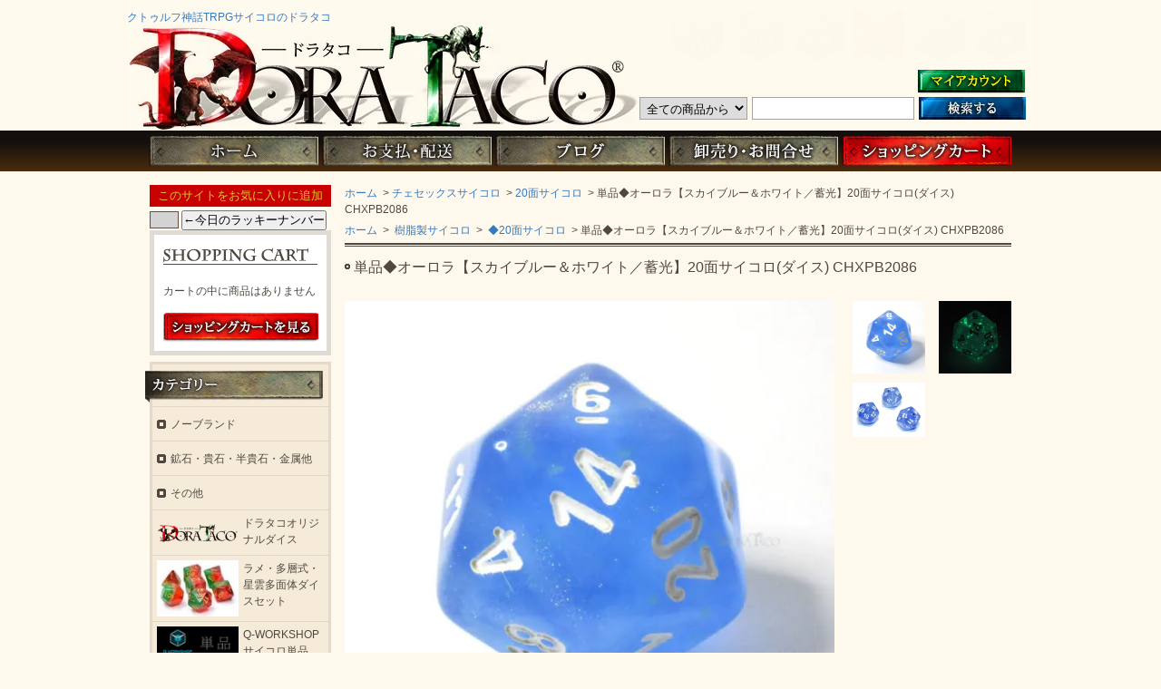

--- FILE ---
content_type: text/html; charset=EUC-JP
request_url: https://dorataco.com/?pid=167741121
body_size: 12443
content:
<!DOCTYPE html PUBLIC "-//W3C//DTD XHTML 1.0 Transitional//EN" "http://www.w3.org/TR/xhtml1/DTD/xhtml1-transitional.dtd">
<html xmlns:og="http://ogp.me/ns#" xmlns:fb="http://www.facebook.com/2008/fbml" xmlns:mixi="http://mixi-platform.com/ns#" xmlns="http://www.w3.org/1999/xhtml" xml:lang="ja" lang="ja" dir="ltr">
<head>
<meta http-equiv="content-type" content="text/html; charset=euc-jp" />
<meta http-equiv="X-UA-Compatible" content="IE=edge,chrome=1" />
<title>単品◆オーロラ【スカイブルー＆ホワイト／蓄光】20面サイコロ(ダイス) CHXPB2086 - クトゥルフ神話TRPGサイコロのドラタコ</title>
<meta name="Keywords" content="20面,クトゥルフ,神話,TTRPG,dice,ボードゲーム,チェセックス,サイコロ,ダイス,D20" />
<meta name="Description" content="チェセックス製の20面サイコロです。内容／1個※強く光らせたい時は太陽光やブラックライトなどの強い光を当ててください。" />
<meta name="Author" content="" />
<meta name="Copyright" content="GMOペパボ" />
<meta http-equiv="content-style-type" content="text/css" />
<meta http-equiv="content-script-type" content="text/javascript" />
<link rel="stylesheet" href="https://img14.shop-pro.jp/PA01304/508/css/139/index.css?cmsp_timestamp=20260116185604" type="text/css" />
<link rel="stylesheet" href="https://img14.shop-pro.jp/PA01304/508/css/139/product.css?cmsp_timestamp=20260116185604" type="text/css" />

<link rel="alternate" type="application/rss+xml" title="rss" href="https://dorataco.com/?mode=rss" />
<link rel="alternate" media="handheld" type="text/html" href="https://dorataco.com/?prid=167741121" />
<link rel="shortcut icon" href="https://img14.shop-pro.jp/PA01304/508/favicon.ico?cmsp_timestamp=20250130222416" />
<script type="text/javascript" src="//ajax.googleapis.com/ajax/libs/jquery/1.7.2/jquery.min.js" ></script>
<meta property="og:title" content="単品◆オーロラ【スカイブルー＆ホワイト／蓄光】20面サイコロ(ダイス) CHXPB2086 - クトゥルフ神話TRPGサイコロのドラタコ" />
<meta property="og:description" content="チェセックス製の20面サイコロです。内容／1個※強く光らせたい時は太陽光やブラックライトなどの強い光を当ててください。" />
<meta property="og:url" content="https://dorataco.com?pid=167741121" />
<meta property="og:site_name" content="クトゥルフ神話TRPGサイコロのドラタコ" />
<meta property="og:image" content="https://img14.shop-pro.jp/PA01304/508/product/167741121.jpg?cmsp_timestamp=20220501032724"/>
<meta property="og:type" content="product" />
<meta property="product:price:amount" content="224" />
<meta property="product:price:currency" content="JPY" />
<meta property="product:product_link" content="https://dorataco.com?pid=167741121" />
<script>
  (function(i,s,o,g,r,a,m){i['GoogleAnalyticsObject']=r;i[r]=i[r]||function(){
  (i[r].q=i[r].q||[]).push(arguments)},i[r].l=1*new Date();a=s.createElement(o),
  m=s.getElementsByTagName(o)[0];a.async=1;a.src=g;m.parentNode.insertBefore(a,m)
  })(window,document,'script','//www.google-analytics.com/analytics.js','ga');

  ga('create', 'UA-42292711-7', 'auto');
  ga('send', 'pageview');

</script>
<script>
  var Colorme = {"page":"product","shop":{"account_id":"PA01304508","title":"\u30af\u30c8\u30a5\u30eb\u30d5\u795e\u8a71TRPG\u30b5\u30a4\u30b3\u30ed\u306e\u30c9\u30e9\u30bf\u30b3"},"basket":{"total_price":0,"items":[]},"customer":{"id":null},"inventory_control":"product","product":{"shop_uid":"PA01304508","id":167741121,"name":"\u5358\u54c1\u25c6\u30aa\u30fc\u30ed\u30e9\u3010\u30b9\u30ab\u30a4\u30d6\u30eb\u30fc\uff06\u30db\u30ef\u30a4\u30c8\uff0f\u84c4\u5149\u301120\u9762\u30b5\u30a4\u30b3\u30ed(\u30c0\u30a4\u30b9) CHXPB2086","model_number":"CHXPB2086","stock_num":4,"sales_price":224,"sales_price_including_tax":224,"variants":[],"category":{"id_big":1898502,"id_small":12},"groups":[{"id":1883155}],"members_price":224,"members_price_including_tax":224}};

  (function() {
    function insertScriptTags() {
      var scriptTagDetails = [];
      var entry = document.getElementsByTagName('script')[0];

      scriptTagDetails.forEach(function(tagDetail) {
        var script = document.createElement('script');

        script.type = 'text/javascript';
        script.src = tagDetail.src;
        script.async = true;

        if( tagDetail.integrity ) {
          script.integrity = tagDetail.integrity;
          script.setAttribute('crossorigin', 'anonymous');
        }

        entry.parentNode.insertBefore(script, entry);
      })
    }

    window.addEventListener('load', insertScriptTags, false);
  })();
</script>
<script async src="https://zen.one/analytics.js"></script>
</head>
<body>
<meta name="colorme-acc-payload" content="?st=1&pt=10029&ut=167741121&at=PA01304508&v=20260118155743&re=&cn=2c2db01cc309dc5c9e9918aa370ee091" width="1" height="1" alt="" /><script>!function(){"use strict";Array.prototype.slice.call(document.getElementsByTagName("script")).filter((function(t){return t.src&&t.src.match(new RegExp("dist/acc-track.js$"))})).forEach((function(t){return document.body.removeChild(t)})),function t(c){var r=arguments.length>1&&void 0!==arguments[1]?arguments[1]:0;if(!(r>=c.length)){var e=document.createElement("script");e.onerror=function(){return t(c,r+1)},e.src="https://"+c[r]+"/dist/acc-track.js?rev=3",document.body.appendChild(e)}}(["acclog001.shop-pro.jp","acclog002.shop-pro.jp"])}();</script><meta name="twitter:card" content="summary_large_image"><meta name="twitter:site" content="@dorataco"><meta name="twitter:title" content="サイコロ専門店ドラタコ-Dorataco-">
<meta name="google-site-verification" content="1aJaMoPb-8HA7SQ2dDw_bV4zvOmHNHfNDNIxVkYWlTI" />


<script type="text/javascript">
function getNum() {
	r = Math.floor(Math.random() * 9) + 1; 
	document.form1.sai.value = r; 
}
</script>


<div id="header">
	<div id="logo" class="clearfix">
		<a href="./">クトゥルフ神話TRPGサイコロのドラタコ</a>
	</div>

	<ul id="login">
				<li class="mypage"><a href="https://dorataco.com/?mode=myaccount">マイアカウント</a></li>
	</ul>

	<form action="https://dorataco.com/" method="get">
		<input type="hidden" name="mode" value="srh" /><input type="hidden" name="sort" value="n" />
		<select name="cid">
			<option value="">全ての商品から</option>
							<option value="2571330,0">ノーブランド</option>
							<option value="2632730,0">鉱石・貴石・半貴石・金属他</option>
							<option value="2159348,0">その他</option>
							<option value="2498365,0">ドラタコオリジナルダイス</option>
							<option value="2430663,0">ラメ・多層式・星雲多面体ダイスセット</option>
							<option value="1891594,0">Q-WORKSHOPサイコロ単品</option>
							<option value="1898502,0">チェセックスサイコロ</option>
							<option value="1921537,0">アイアンダイサイコロ</option>
							<option value="2844490,0">アクセサリ（ペンダントなど）</option>
							<option value="1859239,0">イングレス(Ingress)</option>
							<option value="2440316,0">MDGダイス</option>
							<option value="2265388,0">エルダーダイス</option>
							<option value="2459782,0">エルドリッチアーツ／ダイスボックス</option>
							<option value="2467213,0">ガラス製サイコロ</option>
							<option value="2482946,0">カジノダイス</option>
							<option value="2751612,0">OUMCRAFT</option>
							<option value="2188838,0">キャンペーンコイン</option>
							<option value="2474987,0">金属製5mm・10mmダイスセット</option>
							<option value="1859227,0">クラシック(Classic)</option>
							<option value="2586260,0">クラシックルーン</option>
							<option value="2247445,0">ゲームサイエンス</option>
							<option value="1859226,0">ケルト3D(Celtic 3D)</option>
							<option value="2142826,0">ゲームアクセサリ収納ケース</option>
							<option value="1859225,0">コールオブクトゥルフ(Call of Cthulhu)</option>
							<option value="2430408,0">コプロウ(koplow)</option>
							<option value="1859243,0">ジャパニーズ(Japanese)</option>
							<option value="1859253,0">スペシャル(Special)</option>
							<option value="2212199,0">スペースローラーダイス</option>
							<option value="1859254,0">スチームパンク(Steampunk)</option>
							<option value="2457725,0">全額ポイント払い専用</option>
							<option value="1901194,0">ダイスアクセサリー</option>
							<option value="1859261,0">ダイスケース</option>
							<option value="2478358,0">ダイスコイン</option>
							<option value="1859262,0">ダイスタワー(Dice Towers)</option>
							<option value="2666357,0">ダイストレイ</option>
							<option value="1859259,0">ダイスバッグ(Dice Bags)</option>
							<option value="2745910,0">ディスペルダイス</option>
							<option value="1859255,0">テック(Tech)</option>
							<option value="2425881,0">ドッグマイト</option>
							<option value="1859228,0">デッドランド(Deadlands)</option>
							<option value="1859229,0">ドラゴン(Dragons)</option>
							<option value="1859230,0">ドラゴンエイジ(Dragon Age)</option>
							<option value="2458967,0">ドラゴンスレイヤー</option>
							<option value="2126011,0">トランプ（Card Games）</option>
							<option value="2142824,0">トレーディングカードホルダー</option>
							<option value="1859232,0">ドワーフ(Dwarven)</option>
							<option value="1859248,0">ヌカ ダイス(Nuke Dice)</option>
							<option value="1859249,0">ヌーメネラ(Numenera)</option>
							<option value="2424559,0">バイキング(Viking)</option>
							<option value="2528492,0">バイキング牛骨ダイス</option>
							<option value="2134501,0">バットマン/ナイトモデル</option>
							<option value="1859251,0">パイレーツ(Pirate)</option>
							<option value="1859250,0">パスファインダー(Pathfinder)</option>
							<option value="1859224,0">バトル(Battle)</option>
							<option value="2162615,0">バトルテック（Battletech）</option>
							<option value="2494545,0">ハンドメイド</option>
							<option value="2454535,0">ヒットロケーション（HIT LOCATION）</option>
							<option value="2399972,0">FIRE & BONE</option>
							<option value="1859236,0">ファッジ(Fudge)</option>
							<option value="2348234,0">ファンタジーコイン</option>
							<option value="1859235,0">フォレスト(Forest)</option>
							<option value="2424862,0">ブラックファイア</option>
							<option value="2142832,0">プレイマット・オーガナイザー</option>
							<option value="2337860,0">BCDダイス</option>
							<option value="2836241,0">ねコマ</option>
							<option value="1859238,0">ホード／ホーズ(Hordes)</option>
							<option value="2453667,0">ポラリス（Polaris）</option>
							<option value="2205039,0">ポリヒーローダイス(PolyHeroDice)</option>
							<option value="2763078,0">Polished Planets</option>
							<option value="2353286,0">METEOR</option>
							<option value="1859247,0">メタル(Metal)</option>
							<option value="2799449,0">メテオクリスタル</option>
							<option value="2371772,0">モンスターダイス</option>
							<option value="2466000,0">ルーンクエスト</option>
							<option value="1859252,0">ルーン文字(Runic)</option>
							<option value="1859245,0">レジェンドオブザ5リング(Legend of the 5 Rings)</option>
							<option value="1859246,0">レベルカウンター(Level counter)</option>
							<option value="2486930,0">六角形ダイスボックス</option>
							<option value="2249345,0">AKO</option>
							<option value="1903938,0">在庫品メタルデザインダイス</option>
							<option value="2124706,0">クトゥルフ神話ブロンズスタチュー限定版</option>
							<option value="2142823,0">e-Raptor ダイス・サイコロ</option>
					</select>
		<input type="text" name="keyword" class="txtspace" />
		<input type="submit" value="検索" class="submit" />
	</form>

</div>


<div id="gNav">
	<ul>
<li class="home"><a href="./">ホーム</a></li>
<li class="guide"><a href="https://dorataco.com/?mode=sk">お支払・配送</a></li>
<li class="blog"><a href="http://dorataco.info/blog/">ブログ</a></li>
<li class="contact"><a href="https://dorataco.shop-pro.jp/customer/inquiries/new">お問い合わせ</a></li>
<li class="cart"><a href="https://dorataco.com/cart/proxy/basket?shop_id=PA01304508&shop_domain=dorataco.com">ショッピングカート</a></li></ul>
	</div>

<div id="contents" class="clearfix">
		<div id="inn-box">

<ol class="topicpass">
<li><a href="./">ホーム</a></li>
<li>&nbsp;&gt;&nbsp;<a href="?mode=cate&cbid=1898502&csid=0&sort=n">チェセックスサイコロ</a></li>
<li>&nbsp;&gt;&nbsp;<a href="?mode=cate&cbid=1898502&csid=12&sort=n">20面サイコロ</a></li>
<li>&nbsp;&gt;&nbsp;単品◆オーロラ【スカイブルー＆ホワイト／蓄光】20面サイコロ(ダイス) CHXPB2086</li>
</ol>

<ol class="topicpass">
<li><a href="./">ホーム</a>
&nbsp;&gt;&nbsp;<a href="https://dorataco.com/?mode=grp&gid=1882932&sort=n">
樹脂製サイコロ</a>
&nbsp;&gt;&nbsp;<a href="https://dorataco.com/?mode=grp&gid=1883155&sort=n">
◆20面サイコロ</a>
</li>
<li>&nbsp;&gt;&nbsp;単品◆オーロラ【スカイブルー＆ホワイト／蓄光】20面サイコロ(ダイス) CHXPB2086</li>
</ol>



<div class="h_t-line">

<form name="product_form" method="post" action="https://dorataco.com/cart/proxy/basket/items/add">
<h1 class="h_sp">単品◆オーロラ【スカイブルー＆ホワイト／蓄光】20面サイコロ(ダイス) CHXPB2086</h1>


<div class="images clearfix">
<script language="javascript">
<!--
function Imgche(ado) {
if(document.images)document.outside.src = ado;
}
//-->
</script>
      <p><img src="https://img14.shop-pro.jp/PA01304/508/product/167741121.jpg?cmsp_timestamp=20220501032724" name="outside" alt="" /></p>
  
<ul class="clearfix"><li><a href="#" onMouseOver="Imgche('https://img14.shop-pro.jp/PA01304/508/product/167741121.jpg?cmsp_timestamp=20220501032724');return false;"><img src="https://img14.shop-pro.jp/PA01304/508/product/167741121.jpg?cmsp_timestamp=20220501032724" alt="" /></a></li><li><a href="#" onMouseOver="Imgche('https://img14.shop-pro.jp/PA01304/508/product/167741121_o1.jpg?cmsp_timestamp=20220501032724');return false;"><img src="https://img14.shop-pro.jp/PA01304/508/product/167741121_o1.jpg?cmsp_timestamp=20220501032724" alt="" /></a></li><li><a href="#" onMouseOver="Imgche('https://img14.shop-pro.jp/PA01304/508/product/167741121_o2.jpg?cmsp_timestamp=20220501032724');return false;"><img src="https://img14.shop-pro.jp/PA01304/508/product/167741121_o2.jpg?cmsp_timestamp=20220501032724" alt="" /></a></li></ul>
</div>



<p class="exp">チェセックス製の20面サイコロです。<br />
内容／1個<br />
<span style="color:#c00;">※強く光らせたい時は太陽光やブラックライトなどの強い光を当ててください。</span></p>

<div class="spec clearfix">
<div class="list-cart">

<table border="0" cellspacing="0" cellpadding="0">

	
<th>型番</th>
<td>CHXPB2086</td>
</tr>
<tr class="sales">
<th>販売価格</th>
<td>
224円(内税)

 </td>
</tr>

                          <tr>
                <th>購入数</th>
                <td>
                                      <input type="text" name="product_num" value="1" />
                    <ul class="init"><li class="item_up"><a href="javascript:f_change_num2(document.product_form.product_num,'1',1,4);"><img src="https://img.shop-pro.jp/tmpl_img/70/item_up.gif" alt="↑" /></a></li><li class="item_down"><a href="javascript:f_change_num2(document.product_form.product_num,'0',1,4);"><img src="https://img.shop-pro.jp/tmpl_img/70/item_down.gif" alt="↓" /></a></li></ul>
                    <span class="unit"></span>
                                  </td>
              </tr>
            




</table>



<div class="cart_button clearfix">
<p class="disable_cartin"><button type="submit"><span>カートに入れる</span></button></p>
</div>
	
		


	

	
	
	
	

<p class="stock_error">
</p>

</div>

<ul class="btn">

	<!--	<div class="bar2"><a href="http://dorataco.com/?pid=109247573" class="bana-tuiseki">追跡番号付き配送</a></div>
<a href="http://dorataco.com/?mode=cate&cbid=1891594&csid=0" class="bana-tyoitasi">サイコロ 送料無料</a>-->

	
	
                                     <div>◆窒息などの危険が予想されますので、お子様の手に届く場所に置かないでください。◆自社撮影の写真は撮影用照明で綺麗に見えるように撮影しています。メーカー写真も綺麗に見えるよう、撮影されています。◆こちらの商品は他システムでも併用販売している為、売り切れの場合がございます。◆商品撮影時の小物等は付属していません。◆サイコロはサイズが小さいため、面のデザインがずれる場合がございます。デザインのずれは不良品ではございません。◆同じ種類でも色味・模様・塗りズレ・塗りの差・樹脂注入時の跡・欠け等の品質のムラがある場合や、新ロットではデザインが変更される場合がございます。◆ケースや台座がある場合、配送中にシワ等の発生・商品が台座から外れる場合がございます。</div>

	<li class="cancel"><a href="https://dorataco.com/?mode=sk#info">特定商取引法に基づく表記（返品等）</a></li>
<li class="teach"><a href="mailto:?subject=%E3%80%90%E3%82%AF%E3%83%88%E3%82%A5%E3%83%AB%E3%83%95%E7%A5%9E%E8%A9%B1TRPG%E3%82%B5%E3%82%A4%E3%82%B3%E3%83%AD%E3%81%AE%E3%83%89%E3%83%A9%E3%82%BF%E3%82%B3%E3%80%91%E3%81%AE%E3%80%8C%E5%8D%98%E5%93%81%E2%97%86%E3%82%AA%E3%83%BC%E3%83%AD%E3%83%A9%E3%80%90%E3%82%B9%E3%82%AB%E3%82%A4%E3%83%96%E3%83%AB%E3%83%BC%EF%BC%86%E3%83%9B%E3%83%AF%E3%82%A4%E3%83%88%EF%BC%8F%E8%93%84%E5%85%89%E3%80%9120%E9%9D%A2%E3%82%B5%E3%82%A4%E3%82%B3%E3%83%AD%28%E3%83%80%E3%82%A4%E3%82%B9%29%20CHXPB2086%E3%80%8D%E3%81%8C%E3%81%8A%E3%81%99%E3%81%99%E3%82%81%E3%81%A7%E3%81%99%EF%BC%81&body=%0D%0A%0D%0A%E2%96%A0%E5%95%86%E5%93%81%E3%80%8C%E5%8D%98%E5%93%81%E2%97%86%E3%82%AA%E3%83%BC%E3%83%AD%E3%83%A9%E3%80%90%E3%82%B9%E3%82%AB%E3%82%A4%E3%83%96%E3%83%AB%E3%83%BC%EF%BC%86%E3%83%9B%E3%83%AF%E3%82%A4%E3%83%88%EF%BC%8F%E8%93%84%E5%85%89%E3%80%9120%E9%9D%A2%E3%82%B5%E3%82%A4%E3%82%B3%E3%83%AD%28%E3%83%80%E3%82%A4%E3%82%B9%29%20CHXPB2086%E3%80%8D%E3%81%AEURL%0D%0Ahttps%3A%2F%2Fdorataco.com%2F%3Fpid%3D167741121%0D%0A%0D%0A%E2%96%A0%E3%82%B7%E3%83%A7%E3%83%83%E3%83%97%E3%81%AEURL%0Ahttps%3A%2F%2Fdorataco.com%2F">この商品を友達に教える</a></li>
<li class="inq"><a href="https://dorataco.shop-pro.jp/customer/products/167741121/inquiries/new">この商品について問い合わせる</a></li>


<li class="twitter"><a href="https://twitter.com/share" class="twitter-share-button" data-url="https://dorataco.com/?pid=167741121" data-text="" data-lang="ja" >ツイート</a>
<script charset="utf-8">!function(d,s,id){var js,fjs=d.getElementsByTagName(s)[0],p=/^http:/.test(d.location)?'http':'https';if(!d.getElementById(id)){js=d.createElement(s);js.id=id;js.src=p+'://platform.twitter.com/widgets.js';fjs.parentNode.insertBefore(js,fjs);}}(document, 'script', 'twitter-wjs');</script></li>

<li class="facebook"></li>

<li class="yahoo"><a id="yahoo" href="javascript:void(0);" onclick="javascript:window.open('http://bookmarks.yahoo.co.jp/action/bookmark?t='+encodeURIComponent('単品◆オーロラ【スカイブルー＆ホワイト／蓄光】20面サイコロ(ダイス) CHXPB2086')+'&u='+encodeURIComponent(location.href))">Yahoo!ブックマークに登録する</a></li>
<!--

<li class="hatena"><a href="javascript:void(0);" onclick="javascript:window.open('http://b.hatena.ne.jp/add?b2=1&url='+encodeURIComponent(location.href))">はてなブックマークに登録する</a></li>
-->
	
	






</ul>

</div>


<input type="hidden" name="user_hash" value="65a1cb04d3fb0001d9824b0ea116008a"><input type="hidden" name="members_hash" value="65a1cb04d3fb0001d9824b0ea116008a"><input type="hidden" name="shop_id" value="PA01304508"><input type="hidden" name="product_id" value="167741121"><input type="hidden" name="members_id" value=""><input type="hidden" name="back_url" value="https://dorataco.com/?pid=167741121"><input type="hidden" name="reference_token" value="ef446a419c644ddd930c20db0e3bdd7a"><input type="hidden" name="shop_domain" value="dorataco.com">
</form>

</div>

		<div class="recommenditem">
	<h2>Recommend Item</h2>
	<a href="https://dorataco.com/?mode=cate&cbid=2498365&csid=6"><p class="txtspace">◆魔力を吸収し、暗闇で光る魔法陣ダイス◆魔法感を出すため蓄光塗料を使用した6面サイコロです。</p></a>

	<ul class="itemlist clearfix"><li><p class="re_image"><a href="?pid=181083783"><img src="https://img14.shop-pro.jp/PA01304/508/product/181083783_th.jpg?cmsp_timestamp=20250918144535" alt="銃弾【ブラス】メタル多面体セット" class="photo" /></a></p>

		<dl>
			<dt><a href="?pid=181083783">銃弾【ブラス】メタル多面体セット</a></dt>
			<dd class="re_txt">多面体ダイスセット</dd>
			
						<dd class="price pf14">4,600円(内税)</dd>
					</dl></li><li><p class="re_image"><a href="?pid=189342651"><img src="https://img14.shop-pro.jp/PA01304/508/product/189342651_th.jpg?cmsp_timestamp=20251112233135" alt="アニマルダイス【青い鳥】6面サイコロ DTDanimal032" class="photo" /></a></p>

		<dl>
			<dt><a href="?pid=189342651">アニマルダイス【青い鳥】6面サイコロ DTDanimal032</a></dt>
			<dd class="re_txt">青い鳥</dd>
			
						<dd class="price pf14">500円(内税)</dd>
					</dl></li><li><p class="re_image"><a href="?pid=132427031"><img src="https://img14.shop-pro.jp/PA01304/508/product/132427031_th.jpg?cmsp_timestamp=20180727122108" alt="多層式レイヤー多面体ダイス7個セット【ブルーオーロラ】" class="photo" /></a></p>

		<dl>
			<dt><a href="?pid=132427031">多層式レイヤー多面体ダイス7個セット【ブルーオーロラ】</a></dt>
			<dd class="re_txt">色の層を重ねたサイコロ</dd>
			
						<dd class="price pf14">1,180円(内税)</dd>
					</dl></li><li><p class="re_image"><a href="?pid=181396645"><img src="https://img14.shop-pro.jp/PA01304/508/product/181396645_th.jpg?cmsp_timestamp=20240618003606" alt="１００面ダイス【黒＆白】 24HDD18" class="photo" /></a></p>

		<dl>
			<dt><a href="?pid=181396645">１００面ダイス【黒＆白】 24HDD18</a></dt>
			<dd class="re_txt">100面サイコロ</dd>
			
						<dd class="price pf14">980円(内税)</dd>
					</dl></li><li><p class="re_image"><a href="?pid=181396672"><img src="https://img14.shop-pro.jp/PA01304/508/product/181396672_th.jpg?cmsp_timestamp=20240618011338" alt="多層式【オーロラスカイ】多面体サイコロ7個セット 24HDTL09" class="photo" /></a></p>

		<dl>
			<dt><a href="?pid=181396672">多層式【オーロラスカイ】多面体サイコロ7個セット 24HDTL09</a></dt>
			<dd class="re_txt">多面体ダイスセット</dd>
			
						<dd class="price pf14">1,180円(内税)</dd>
					</dl></li><li><p class="re_image"><a href="?pid=187937355"><img src="https://img14.shop-pro.jp/PA01304/508/product/187937355_th.jpg?cmsp_timestamp=20250809163711" alt="単品◆12mm【メテオストーム】6面サイコロ(ダイス) hdsp63" class="photo" /></a></p>

		<dl>
			<dt><a href="?pid=187937355">単品◆12mm【メテオストーム】6面サイコロ(ダイス) hdsp63</a></dt>
			<dd class="re_txt">12mmダイス</dd>
			
						<dd class="price pf14">100円(内税)</dd>
					</dl></li><li><p class="re_image"><a href="?pid=188697656"><img src="https://img14.shop-pro.jp/PA01304/508/product/188697656_th.jpg?cmsp_timestamp=20250930235926" alt="コーヒー【木製20mm・ブラック珈琲】6面ダイス DTDcoffee03" class="photo" /></a></p>

		<dl>
			<dt><a href="?pid=188697656">コーヒー【木製20mm・ブラック珈琲】6面ダイス DTDcoffee03</a></dt>
			<dd class="re_txt">木製ダイス</dd>
			
						<dd class="price pf14">700円(内税)</dd>
					</dl></li><li><p class="re_image"><a href="?pid=188963170"><img src="https://img14.shop-pro.jp/PA01304/508/product/188963170_th.jpg?cmsp_timestamp=20251015214237" alt="フォレストドラゴン【ブラス】多面体ダイスセット" class="photo" /></a></p>

		<dl>
			<dt><a href="?pid=188963170">フォレストドラゴン【ブラス】多面体ダイスセット</a></dt>
			<dd class="re_txt">森林の王フォレストドラゴン</dd>
			
						<dd class="price pf14">5,840円(内税)</dd>
					</dl></li><li><p class="re_image"><a href="?pid=188999536"><img src="https://img14.shop-pro.jp/PA01304/508/product/188999536_th.jpg?cmsp_timestamp=20251021200139" alt="懐中時計型ケース付き【ドラゴン12】ミニメタルダイスセット pocketw12" class="photo" /></a></p>

		<dl>
			<dt><a href="?pid=188999536">懐中時計型ケース付き【ドラゴン12】ミニメタルダイスセット pocketw12</a></dt>
			<dd class="re_txt">懐中時計型ケース付き</dd>
			
						<dd class="price pf14">1,350円(内税)</dd>
					</dl></li></ul>
	</div>
	
	

</div>	
	<div id="left">
		

		

<form>
<input id="oki_button" type="button" value="このサイトをお気に入りに追加" onClick="javascript:window.external.AddFavorite('http://dorataco.shop-pro.jp/','サイコロ専門店ドラタコ')">
</Form>
<form name="form1">
<input name="sai" id="dice" type="text"><input type="button" value="←今日のラッキーナンバー" onClick="getNum()">
</form>





		<dl class="shoppingcart">
			<dt class="sc_label">Shopping Cart</dt>
						<dd class="postage">
				<p class="sc_noitem">カートの中に商品はありません</p>
							<p class="sc_button"><a href="https://dorataco.com/cart/proxy/basket?shop_id=PA01304508&shop_domain=dorataco.com">ショッピングカートを見る</a></p>
			</dd>
		</dl>


						<div class="category">
			<p>Category</p>
			<ul><li class="txt"><a href="https://dorataco.com/?mode=cate&cbid=2571330&csid=0&sort=n">ノーブランド</a></li>				<li class="txt"><a href="https://dorataco.com/?mode=cate&cbid=2632730&csid=0&sort=n">鉱石・貴石・半貴石・金属他</a></li>				<li class="txt"><a href="https://dorataco.com/?mode=cate&cbid=2159348&csid=0&sort=n">その他</a></li>				<li class="img"><a href="https://dorataco.com/?mode=cate&cbid=2498365&csid=0&sort=n"><img src="https://img14.shop-pro.jp/PA01304/508/category/2498365_0.png?cmsp_timestamp=20240101100551" alt="ドラタコオリジナルダイス" /><span>ドラタコオリジナルダイス</span></a></li>				<li class="img"><a href="https://dorataco.com/?mode=cate&cbid=2430663&csid=0&sort=n"><img src="https://img14.shop-pro.jp/PA01304/508/category/2430663_0.jpg?cmsp_timestamp=20240101100551" alt="ラメ・多層式・星雲多面体ダイスセット" /><span>ラメ・多層式・星雲多面体ダイスセット</span></a></li>				<li class="img"><a href="https://dorataco.com/?mode=cate&cbid=1891594&csid=0&sort=n"><img src="https://img14.shop-pro.jp/PA01304/508/category/1891594_0.png?cmsp_timestamp=20240101100551" alt="Q-WORKSHOPサイコロ単品" /><span>Q-WORKSHOPサイコロ単品</span></a></li>				<li class="img"><a href="https://dorataco.com/?mode=cate&cbid=1898502&csid=0&sort=n"><img src="https://img14.shop-pro.jp/PA01304/508/category/1898502_0.png?cmsp_timestamp=20240101100551" alt="チェセックスサイコロ" /><span>チェセックスサイコロ</span></a></li>				<li class="img"><a href="https://dorataco.com/?mode=cate&cbid=1921537&csid=0&sort=n"><img src="https://img14.shop-pro.jp/PA01304/508/category/1921537_0.png?cmsp_timestamp=20240101100551" alt="アイアンダイサイコロ" /><span>アイアンダイサイコロ</span></a></li>				<li class="txt"><a href="https://dorataco.com/?mode=cate&cbid=2844490&csid=0&sort=n">アクセサリ（ペンダントなど）</a></li>				<li class="img"><a href="https://dorataco.com/?mode=cate&cbid=1859239&csid=0&sort=n"><img src="https://img14.shop-pro.jp/PA01304/508/category/1859239_0.png?cmsp_timestamp=20240101100551" alt="イングレス(Ingress)" /><span>イングレス(Ingress)</span></a></li>				<li class="img"><a href="https://dorataco.com/?mode=cate&cbid=2440316&csid=0&sort=n"><img src="https://img14.shop-pro.jp/PA01304/508/category/2440316_0.png?cmsp_timestamp=20240101100551" alt="MDGダイス" /><span>MDGダイス</span></a></li>				<li class="img"><a href="https://dorataco.com/?mode=cate&cbid=2265388&csid=0&sort=n"><img src="https://img14.shop-pro.jp/PA01304/508/category/2265388_0.png?cmsp_timestamp=20240101100551" alt="エルダーダイス" /><span>エルダーダイス</span></a></li>				<li class="txt"><a href="https://dorataco.com/?mode=cate&cbid=2459782&csid=0&sort=n">エルドリッチアーツ／ダイスボックス</a></li>				<li class="txt"><a href="https://dorataco.com/?mode=cate&cbid=2467213&csid=0&sort=n">ガラス製サイコロ</a></li>				<li class="img"><a href="https://dorataco.com/?mode=cate&cbid=2482946&csid=0&sort=n"><img src="https://img14.shop-pro.jp/PA01304/508/category/2482946_0.jpg?cmsp_timestamp=20240101100551" alt="カジノダイス" /><span>カジノダイス</span></a></li>				<li class="txt"><a href="https://dorataco.com/?mode=cate&cbid=2751612&csid=0&sort=n">OUMCRAFT</a></li>				<li class="img"><a href="https://dorataco.com/?mode=cate&cbid=2188838&csid=0&sort=n"><img src="https://img14.shop-pro.jp/PA01304/508/category/2188838_0.png?cmsp_timestamp=20240101100551" alt="キャンペーンコイン" /><span>キャンペーンコイン</span></a></li>				<li class="txt"><a href="https://dorataco.com/?mode=cate&cbid=2474987&csid=0&sort=n">金属製5mm・10mmダイスセット</a></li>				<li class="img"><a href="https://dorataco.com/?mode=cate&cbid=1859227&csid=0&sort=n"><img src="https://img14.shop-pro.jp/PA01304/508/category/1859227_0.png?cmsp_timestamp=20240101100551" alt="クラシック(Classic)" /><span>クラシック(Classic)</span></a></li>				<li class="txt"><a href="https://dorataco.com/?mode=cate&cbid=2586260&csid=0&sort=n">クラシックルーン</a></li>				<li class="txt"><a href="https://dorataco.com/?mode=cate&cbid=2247445&csid=0&sort=n">ゲームサイエンス</a></li>				<li class="img"><a href="https://dorataco.com/?mode=cate&cbid=1859226&csid=0&sort=n"><img src="https://img14.shop-pro.jp/PA01304/508/category/1859226_0.png?cmsp_timestamp=20240101100551" alt="ケルト3D(Celtic 3D)" /><span>ケルト3D(Celtic 3D)</span></a></li>				<li class="img"><a href="https://dorataco.com/?mode=cate&cbid=2142826&csid=0&sort=n"><img src="https://img14.shop-pro.jp/PA01304/508/category/2142826_0.png?cmsp_timestamp=20240101100551" alt="ゲームアクセサリ収納ケース" /><span>ゲームアクセサリ収納ケース</span></a></li>				<li class="img"><a href="https://dorataco.com/?mode=cate&cbid=1859225&csid=0&sort=n"><img src="https://img14.shop-pro.jp/PA01304/508/category/1859225_0.png?cmsp_timestamp=20240101100551" alt="コールオブクトゥルフ(Call of Cthulhu)" /><span>コールオブクトゥルフ(Call of Cthulhu)</span></a></li>				<li class="txt"><a href="https://dorataco.com/?mode=cate&cbid=2430408&csid=0&sort=n">コプロウ(koplow)</a></li>				<li class="img"><a href="https://dorataco.com/?mode=cate&cbid=1859243&csid=0&sort=n"><img src="https://img14.shop-pro.jp/PA01304/508/category/1859243_0.png?cmsp_timestamp=20240101100551" alt="ジャパニーズ(Japanese)" /><span>ジャパニーズ(Japanese)</span></a></li>				<li class="img"><a href="https://dorataco.com/?mode=cate&cbid=1859253&csid=0&sort=n"><img src="https://img14.shop-pro.jp/PA01304/508/category/1859253_0.png?cmsp_timestamp=20240101100551" alt="スペシャル(Special)" /><span>スペシャル(Special)</span></a></li>				<li class="img"><a href="https://dorataco.com/?mode=cate&cbid=2212199&csid=0&sort=n"><img src="https://img14.shop-pro.jp/PA01304/508/category/2212199_0.png?cmsp_timestamp=20240101100551" alt="スペースローラーダイス" /><span>スペースローラーダイス</span></a></li>				<li class="img"><a href="https://dorataco.com/?mode=cate&cbid=1859254&csid=0&sort=n"><img src="https://img14.shop-pro.jp/PA01304/508/category/1859254_0.png?cmsp_timestamp=20240101100551" alt="スチームパンク(Steampunk)" /><span>スチームパンク(Steampunk)</span></a></li>				<li class="txt"><a href="https://dorataco.com/?mode=cate&cbid=2457725&csid=0&sort=n">全額ポイント払い専用</a></li>				<li class="txt"><a href="https://dorataco.com/?mode=cate&cbid=1901194&csid=0&sort=n">ダイスアクセサリー</a></li>				<li class="img"><a href="https://dorataco.com/?mode=cate&cbid=1859261&csid=0&sort=n"><img src="https://img14.shop-pro.jp/PA01304/508/category/1859261_0.png?cmsp_timestamp=20240101100551" alt="ダイスケース" /><span>ダイスケース</span></a></li>				<li class="txt"><a href="https://dorataco.com/?mode=cate&cbid=2478358&csid=0&sort=n">ダイスコイン</a></li>				<li class="img"><a href="https://dorataco.com/?mode=cate&cbid=1859262&csid=0&sort=n"><img src="https://img14.shop-pro.jp/PA01304/508/category/1859262_0.png?cmsp_timestamp=20240101100551" alt="ダイスタワー(Dice Towers)" /><span>ダイスタワー(Dice Towers)</span></a></li>				<li class="txt"><a href="https://dorataco.com/?mode=cate&cbid=2666357&csid=0&sort=n">ダイストレイ</a></li>				<li class="img"><a href="https://dorataco.com/?mode=cate&cbid=1859259&csid=0&sort=n"><img src="https://img14.shop-pro.jp/PA01304/508/category/1859259_0.png?cmsp_timestamp=20240101100551" alt="ダイスバッグ(Dice Bags)" /><span>ダイスバッグ(Dice Bags)</span></a></li>				<li class="txt"><a href="https://dorataco.com/?mode=cate&cbid=2745910&csid=0&sort=n">ディスペルダイス</a></li>				<li class="img"><a href="https://dorataco.com/?mode=cate&cbid=1859255&csid=0&sort=n"><img src="https://img14.shop-pro.jp/PA01304/508/category/1859255_0.png?cmsp_timestamp=20240101100551" alt="テック(Tech)" /><span>テック(Tech)</span></a></li>				<li class="txt"><a href="https://dorataco.com/?mode=cate&cbid=2425881&csid=0&sort=n">ドッグマイト</a></li>				<li class="img"><a href="https://dorataco.com/?mode=cate&cbid=1859228&csid=0&sort=n"><img src="https://img14.shop-pro.jp/PA01304/508/category/1859228_0.png?cmsp_timestamp=20240101100551" alt="デッドランド(Deadlands)" /><span>デッドランド(Deadlands)</span></a></li>				<li class="img"><a href="https://dorataco.com/?mode=cate&cbid=1859229&csid=0&sort=n"><img src="https://img14.shop-pro.jp/PA01304/508/category/1859229_0.png?cmsp_timestamp=20240101100551" alt="ドラゴン(Dragons)" /><span>ドラゴン(Dragons)</span></a></li>				<li class="img"><a href="https://dorataco.com/?mode=cate&cbid=1859230&csid=0&sort=n"><img src="https://img14.shop-pro.jp/PA01304/508/category/1859230_0.png?cmsp_timestamp=20240101100551" alt="ドラゴンエイジ(Dragon Age)" /><span>ドラゴンエイジ(Dragon Age)</span></a></li>				<li class="img"><a href="https://dorataco.com/?mode=cate&cbid=2458967&csid=0&sort=n"><img src="https://img14.shop-pro.jp/PA01304/508/category/2458967_0.png?cmsp_timestamp=20240101100551" alt="ドラゴンスレイヤー" /><span>ドラゴンスレイヤー</span></a></li>				<li class="img"><a href="https://dorataco.com/?mode=cate&cbid=2126011&csid=0&sort=n"><img src="https://img14.shop-pro.jp/PA01304/508/category/2126011_0.png?cmsp_timestamp=20240101100551" alt="トランプ（Card Games）" /><span>トランプ（Card Games）</span></a></li>				<li class="img"><a href="https://dorataco.com/?mode=cate&cbid=2142824&csid=0&sort=n"><img src="https://img14.shop-pro.jp/PA01304/508/category/2142824_0.png?cmsp_timestamp=20240101100551" alt="トレーディングカードホルダー" /><span>トレーディングカードホルダー</span></a></li>				<li class="img"><a href="https://dorataco.com/?mode=cate&cbid=1859232&csid=0&sort=n"><img src="https://img14.shop-pro.jp/PA01304/508/category/1859232_0.png?cmsp_timestamp=20240101100551" alt="ドワーフ(Dwarven)" /><span>ドワーフ(Dwarven)</span></a></li>				<li class="img"><a href="https://dorataco.com/?mode=cate&cbid=1859248&csid=0&sort=n"><img src="https://img14.shop-pro.jp/PA01304/508/category/1859248_0.png?cmsp_timestamp=20240101100551" alt="ヌカ ダイス(Nuke Dice)" /><span>ヌカ ダイス(Nuke Dice)</span></a></li>				<li class="img"><a href="https://dorataco.com/?mode=cate&cbid=1859249&csid=0&sort=n"><img src="https://img14.shop-pro.jp/PA01304/508/category/1859249_0.png?cmsp_timestamp=20240101100551" alt="ヌーメネラ(Numenera)" /><span>ヌーメネラ(Numenera)</span></a></li>				<li class="img"><a href="https://dorataco.com/?mode=cate&cbid=2424559&csid=0&sort=n"><img src="https://img14.shop-pro.jp/PA01304/508/category/2424559_0.png?cmsp_timestamp=20240101100551" alt="バイキング(Viking)" /><span>バイキング(Viking)</span></a></li>				<li class="img"><a href="https://dorataco.com/?mode=cate&cbid=2528492&csid=0&sort=n"><img src="https://img14.shop-pro.jp/PA01304/508/category/2528492_0.jpg?cmsp_timestamp=20240101100551" alt="バイキング牛骨ダイス" /><span>バイキング牛骨ダイス</span></a></li>				<li class="img"><a href="https://dorataco.com/?mode=cate&cbid=2134501&csid=0&sort=n"><img src="https://img14.shop-pro.jp/PA01304/508/category/2134501_0.png?cmsp_timestamp=20240101100551" alt="バットマン/ナイトモデル" /><span>バットマン/ナイトモデル</span></a></li>				<li class="img"><a href="https://dorataco.com/?mode=cate&cbid=1859251&csid=0&sort=n"><img src="https://img14.shop-pro.jp/PA01304/508/category/1859251_0.png?cmsp_timestamp=20240101100551" alt="パイレーツ(Pirate)" /><span>パイレーツ(Pirate)</span></a></li>				<li class="img"><a href="https://dorataco.com/?mode=cate&cbid=1859250&csid=0&sort=n"><img src="https://img14.shop-pro.jp/PA01304/508/category/1859250_0.png?cmsp_timestamp=20240101100551" alt="パスファインダー(Pathfinder)" /><span>パスファインダー(Pathfinder)</span></a></li>				<li class="img"><a href="https://dorataco.com/?mode=cate&cbid=1859224&csid=0&sort=n"><img src="https://img14.shop-pro.jp/PA01304/508/category/1859224_0.png?cmsp_timestamp=20240101100551" alt="バトル(Battle)" /><span>バトル(Battle)</span></a></li>				<li class="img"><a href="https://dorataco.com/?mode=cate&cbid=2162615&csid=0&sort=n"><img src="https://img14.shop-pro.jp/PA01304/508/category/2162615_0.png?cmsp_timestamp=20240101100551" alt="バトルテック（Battletech）" /><span>バトルテック（Battletech）</span></a></li>				<li class="txt"><a href="https://dorataco.com/?mode=cate&cbid=2494545&csid=0&sort=n">ハンドメイド</a></li>				<li class="txt"><a href="https://dorataco.com/?mode=cate&cbid=2454535&csid=0&sort=n">ヒットロケーション（HIT LOCATION）</a></li>				<li class="img"><a href="https://dorataco.com/?mode=cate&cbid=2399972&csid=0&sort=n"><img src="https://img14.shop-pro.jp/PA01304/508/category/2399972_0.png?cmsp_timestamp=20240101100551" alt="FIRE & BONE" /><span>FIRE & BONE</span></a></li>				<li class="img"><a href="https://dorataco.com/?mode=cate&cbid=1859236&csid=0&sort=n"><img src="https://img14.shop-pro.jp/PA01304/508/category/1859236_0.png?cmsp_timestamp=20240101100551" alt="ファッジ(Fudge)" /><span>ファッジ(Fudge)</span></a></li>				<li class="img"><a href="https://dorataco.com/?mode=cate&cbid=2348234&csid=0&sort=n"><img src="https://img14.shop-pro.jp/PA01304/508/category/2348234_0.png?cmsp_timestamp=20240101100551" alt="ファンタジーコイン" /><span>ファンタジーコイン</span></a></li>				<li class="img"><a href="https://dorataco.com/?mode=cate&cbid=1859235&csid=0&sort=n"><img src="https://img14.shop-pro.jp/PA01304/508/category/1859235_0.png?cmsp_timestamp=20240101100551" alt="フォレスト(Forest)" /><span>フォレスト(Forest)</span></a></li>				<li class="txt"><a href="https://dorataco.com/?mode=cate&cbid=2424862&csid=0&sort=n">ブラックファイア</a></li>				<li class="img"><a href="https://dorataco.com/?mode=cate&cbid=2142832&csid=0&sort=n"><img src="https://img14.shop-pro.jp/PA01304/508/category/2142832_0.png?cmsp_timestamp=20240101100551" alt="プレイマット・オーガナイザー" /><span>プレイマット・オーガナイザー</span></a></li>				<li class="txt"><a href="https://dorataco.com/?mode=cate&cbid=2337860&csid=0&sort=n">BCDダイス</a></li>				<li class="txt"><a href="https://dorataco.com/?mode=cate&cbid=2836241&csid=0&sort=n">ねコマ</a></li>				<li class="img"><a href="https://dorataco.com/?mode=cate&cbid=1859238&csid=0&sort=n"><img src="https://img14.shop-pro.jp/PA01304/508/category/1859238_0.png?cmsp_timestamp=20240101100551" alt="ホード／ホーズ(Hordes)" /><span>ホード／ホーズ(Hordes)</span></a></li>				<li class="txt"><a href="https://dorataco.com/?mode=cate&cbid=2453667&csid=0&sort=n">ポラリス（Polaris）</a></li>				<li class="img"><a href="https://dorataco.com/?mode=cate&cbid=2205039&csid=0&sort=n"><img src="https://img14.shop-pro.jp/PA01304/508/category/2205039_0.png?cmsp_timestamp=20240101100551" alt="ポリヒーローダイス(PolyHeroDice)" /><span>ポリヒーローダイス(PolyHeroDice)</span></a></li>				<li class="txt"><a href="https://dorataco.com/?mode=cate&cbid=2763078&csid=0&sort=n">Polished Planets</a></li>				<li class="txt"><a href="https://dorataco.com/?mode=cate&cbid=2353286&csid=0&sort=n">METEOR</a></li>				<li class="img"><a href="https://dorataco.com/?mode=cate&cbid=1859247&csid=0&sort=n"><img src="https://img14.shop-pro.jp/PA01304/508/category/1859247_0.png?cmsp_timestamp=20240101100551" alt="メタル(Metal)" /><span>メタル(Metal)</span></a></li>				<li class="txt"><a href="https://dorataco.com/?mode=cate&cbid=2799449&csid=0&sort=n">メテオクリスタル</a></li>				<li class="img"><a href="https://dorataco.com/?mode=cate&cbid=2371772&csid=0&sort=n"><img src="https://img14.shop-pro.jp/PA01304/508/category/2371772_0.png?cmsp_timestamp=20240101100551" alt="モンスターダイス" /><span>モンスターダイス</span></a></li>				<li class="txt"><a href="https://dorataco.com/?mode=cate&cbid=2466000&csid=0&sort=n">ルーンクエスト</a></li>				<li class="img"><a href="https://dorataco.com/?mode=cate&cbid=1859252&csid=0&sort=n"><img src="https://img14.shop-pro.jp/PA01304/508/category/1859252_0.png?cmsp_timestamp=20240101100551" alt="ルーン文字(Runic)" /><span>ルーン文字(Runic)</span></a></li>				<li class="img"><a href="https://dorataco.com/?mode=cate&cbid=1859245&csid=0&sort=n"><img src="https://img14.shop-pro.jp/PA01304/508/category/1859245_0.png?cmsp_timestamp=20240101100551" alt="レジェンドオブザ5リング(Legend of the 5 Rings)" /><span>レジェンドオブザ5リング(Legend of the 5 Rings)</span></a></li>				<li class="img"><a href="https://dorataco.com/?mode=cate&cbid=1859246&csid=0&sort=n"><img src="https://img14.shop-pro.jp/PA01304/508/category/1859246_0.png?cmsp_timestamp=20240101100551" alt="レベルカウンター(Level counter)" /><span>レベルカウンター(Level counter)</span></a></li>				<li class="img"><a href="https://dorataco.com/?mode=cate&cbid=2486930&csid=0&sort=n"><img src="https://img14.shop-pro.jp/PA01304/508/category/2486930_0.jpg?cmsp_timestamp=20240101100551" alt="六角形ダイスボックス" /><span>六角形ダイスボックス</span></a></li>				<li class="txt"><a href="https://dorataco.com/?mode=cate&cbid=2249345&csid=0&sort=n">AKO</a></li>				<li class="txt"><a href="https://dorataco.com/?mode=cate&cbid=1903938&csid=0&sort=n">在庫品メタルデザインダイス</a></li>				<li class="txt"><a href="https://dorataco.com/?mode=cate&cbid=2124706&csid=0&sort=n">クトゥルフ神話ブロンズスタチュー限定版</a></li>				<li class="img"><a href="https://dorataco.com/?mode=cate&cbid=2142823&csid=0&sort=n"><img src="https://img14.shop-pro.jp/PA01304/508/category/2142823_0.png?cmsp_timestamp=20240101100551" alt="e-Raptor ダイス・サイコロ" /><span>e-Raptor ダイス・サイコロ</span></a></li></ul>
		</div>
										<div class="group">
			<p>Group</p>
			<ul><li class="txt"><a href="https://dorataco.com/?mode=grp&gid=1184170&sort=n">新商品・再入荷</a></li>				<li class="txt"><a href="https://dorataco.com/?mode=grp&gid=1882932&sort=n">樹脂製サイコロ</a></li>				<li class="txt"><a href="https://dorataco.com/?mode=grp&gid=1883162&sort=n">金属・石等サイコロ </a></li>				<li class="txt"><a href="https://dorataco.com/?mode=grp&gid=1883172&sort=n">ダイスバッグ・カップ</a></li>				<li class="txt"><a href="https://dorataco.com/?mode=grp&gid=1883176&sort=n">ダイスタワー・ダイストレイ</a></li>				<li class="txt"><a href="https://dorataco.com/?mode=grp&gid=1883179&sort=n">プレイマット・オーガナイザー</a></li>				<li class="txt"><a href="https://dorataco.com/?mode=grp&gid=1883182&sort=n">メタルコイン・トークン・ライフカウンター</a></li>				<li class="txt"><a href="https://dorataco.com/?mode=grp&gid=1883186&sort=n">収納・整理アイテム</a></li>				<li class="txt"><a href="https://dorataco.com/?mode=grp&gid=1883189&sort=n">ゲーム</a></li>				<li class="txt"><a href="https://dorataco.com/?mode=grp&gid=1883193&sort=n">その他雑貨</a></li></ul>
		</div>
						
		
<!--メールマガジンメールマガジンメールマガジン
<div class="mailmaga">
<form action="https://88auto.biz/treasure7/planmail.php" method="post">
<input type="hidden" name="mcode" value="UTF-8">
<input type="hidden" name="pid" value="5">

<h3>カテゴリー</h3>
<a href="http://dorataco.shop-pro.jp/?tid=5&mode=f2" class="mailmaga3dai">ドラタコメルマガ登録3大特典</a>
<div class="mailichi">

お名前<font color="red">（必須）</font>
<input type="text" name="name1"  style="width:179px; height:1.3em;"><br>
メールアドレス<font color="red">（必須）</font>
<input type="text" name="email"  style="width:179px; height:1.3em;">
<input type="submit" name="sbm" value="無料メルマガに登録する" style="width:181px; height:1.5em;">

</div>
<div class="mailichi-qr">
<img src="https://img14.shop-pro.jp/PA01304/508/etc/mail-QR-2.gif?202609173651" alt="ドラタコメルマガ登録QR">
</div>
</form>
</div>
メールマガジンメールマガジンメールマガジン-->


		<div class="contents">
			<p>Contents</p>
			<ul>
				<li><a href="https://dorataco.com/?mode=sk#payment">お支払い方法について</a></li>
				<li><a href="https://dorataco.com/?mode=sk#delivery">配送方法・送料について</a></li>
				<li><a href="https://dorataco.shop-pro.jp/customer/inquiries/new">お問い合わせ</a></li>
                                								<li><a href="https://dorataco.com/?mode=f11">1ポイント1円、始めました。</a></li>
								<li><a href="https://dorataco.com/?mode=f13">ゲームマーケット2025秋 事前予約のご案内</a></li>
								<li><a href="https://dorataco.com/?mode=f15">ドラゴンスレイヤー エンボス（スタンプ）の種類</a></li>
								<li><a href="https://dorataco.com/?mode=f16">Q-WORKSHOP新作発表</a></li>
								<li><a href="https://dorataco.com/?mode=f17">缶バッジ・マグネットのご注意事項</a></li>
								<li><a href="https://dorataco.com/?mode=f22">ドラタコオリジナルダイスの流れ（予定）</a></li>
											</ul>
		</div>


		<dl class="shoppingcart">
			<dt class="sc_label">Shopping Cart</dt>
						<dd class="postage">
				<p class="sc_noitem">カートの中に商品はありません</p>
							<p class="sc_button"><a href="https://dorataco.com/cart/proxy/basket?shop_id=PA01304508&shop_domain=dorataco.com">ショッピングカートを見る</a></p>
			</dd>
		</dl>

<!--
				<div class="mailmagazine">
			<p>Mail Magazine</p>
			<form name="frm" method="get" action="https://dorataco.shop-pro.jp/customer/newsletter/subscriptions/new">
            <span class="mailmaga_text"><input type="text" name="email" value=""></span><br />
            <input type="hidden" name="type" value="">
            <span class="mailmaga_ins"><input type="button" value=" 登　録 " onclick="mm_send('INS');"></span>
            <span class="mailmaga_del"><input type="button" value=" 解　除 " onclick="mm_send('DEL');"></span>
            </form>
		</div>
		-->

<!--店長の声
				<dl class="shopmanager">
			<dt>Shop Manager</dt>
						<dd class="sm_name">いらっしゃいませ。</dd>
			<dd class="sm_txt">ご覧頂きありがとうございます。ファンタジー世界が大好きで映画やアニメもそっち方面ばかりのオタクですが、一生懸命がんばりますのでドラタコ(DORATACO)をよろしくお願いします＾_＾</dd>
					</dl>
		
店長の声-->
		

				<dl class="qr">
			<dt>Mobile Shop</dt>
			<dd><img src="https://img14.shop-pro.jp/PA01304/508/qrcode.jpg?cmsp_timestamp=20250130222416" alt="QR" /></dd>
		</dl>
		
				<div class="ranking1">
		<p class="r1_label">Ranking</p>
		<ol class="clearfix"><li class="no1"><p class="r1_no">No.1</p>
			<p class="r1_image"><a href="?pid=114697799"><img src="https://img14.shop-pro.jp/PA01304/508/product/114697799_th.jpg?cmsp_timestamp=20180208152522" alt="理由あり◆エルダーダイス クトゥルフ神話【スターエルダーサイン魔道書セット】7種9個入り EDP-A01 ELDER DICE" class="photo" /></a></p>
			<dl>
				<dt><a href="?pid=114697799">理由あり◆エルダーダイス クトゥルフ神話【スターエルダーサイン魔道書セット】7種9個入り EDP-A01 ELDER DICE</a></dt>
								<dd class="price pf14">3,080円(内税)</dd>
							</dl></li>
		<li class="no2">
			<p class="r1_no">No.2</p>
			<p class="r1_image"><a href="?pid=184512314"><img src="https://img14.shop-pro.jp/PA01304/508/product/184512314_th.jpg?cmsp_timestamp=20250121055906" alt="シリコン製【黒＆赤】ダイスセット UDSIGJ04" class="photo" /></a></p>
			<dl>
				<dt><a href="?pid=184512314">シリコン製【黒＆赤】ダイスセット UDSIGJ04</a></dt>
								<dd class="price">2,000円(内税)</dd>
							</dl></li>
		<li class="no3">
			<p class="r1_no">No.3</p>
			<p class="r1_image"><a href="?pid=181083770"><img src="https://img14.shop-pro.jp/PA01304/508/product/181083770_th.jpg?cmsp_timestamp=20240528230857" alt="２０面 ヘマタイト" class="photo" /></a></p>
			<dl>
				<dt><a href="?pid=181083770">２０面 ヘマタイト</a></dt>
				<dd class="price">1,900円(内税)</dd>
							</dl></li>
		<li class="r1_other">
			<p class="r1_no">No.4</p>
			<dl><dt class="r1_name"><a href="?pid=176984977">穴あきチーズ【チェダーチーズ】ダイスセット</a></dt>
			<dd class="price">1,800円(内税)</dd>
					</dl></li><li class="r1_other">
			<p class="r1_no">No.5</p>
			<dl><dt class="r1_name"><a href="?pid=86919773">ケージ 4面ダイス</a></dt>
			<dd class="soldout">お問い合わせください</dd>
					</dl></li><li class="r1_other">
			<p class="r1_no">No.6</p>
			<dl><dt class="r1_name"><a href="?pid=187937341">単品◆12mm【ダークレッド・ブラック】6面サイコロ(ダイス) hdsp01</a></dt>
			<dd class="soldout">お問い合わせください</dd>
					</dl></li><li class="r1_other">
			<p class="r1_no">No.7</p>
			<dl><dt class="r1_name"><a href="?pid=184512311">透明100面ダイス【白＆黒】 UDACB10</a></dt>
			<dd class="soldout">お問い合わせください</dd>
					</dl></li><li class="r1_other">
			<p class="r1_no">No.8</p>
			<dl><dt class="r1_name"><a href="?pid=184512313">透明100面ダイス【青＆白】UDACB08</a></dt>
			<dd class="soldout">お問い合わせください</dd>
					</dl></li><li class="r1_other">
			<p class="r1_no">No.9</p>
			<dl><dt class="r1_name"><a href="?pid=181396643">ラメ加工【青・紫＆ゴールド】多面体サイコロ7個セット 24HDSE04</a></dt>
			<dd class="soldout">お問い合わせください</dd>
					</dl></li><li class="r1_other">
			<p class="r1_no">No.10</p>
			<dl><dt class="r1_name"><a href="?pid=187937308">マーブル【ブラック＆ゴールド】多面体ダイスセット hdb52</a></dt>
			<dd class="soldout">お問い合わせください</dd>
					</dl></li></ol>
		</div>
		


		<div class="rss_bg">
			<p class="rss"><a href="https://dorataco.com/?mode=rss">RSS</a></p>
			<p class="atom"><a href="https://dorataco.com/?mode=atom">ATOM</a></p>
		</div>
	</div>

</div>



<div id="footer">
	<p class="pagetop"><a href="#header"><img src="https://img14.shop-pro.jp/PA01304/508/etc/pagetop.png?2136" alt="page top" /></a></p>
	<div id="fNav">
	<ul><li><a href="./">ホーム</a></li><li><a href="https://dorataco.com/?mode=sk#payment">お支払い方法</a></li><li><a href="https://dorataco.com/?mode=sk#delivery">配送方法・送料</a></li><li><a href="https://dorataco.com/?mode=sk#info">特定商取引法に基づく表記</a></li><li><a href="https://dorataco.com/?mode=privacy">プライバシーポリシー</a></li><li><a href="https://dorataco.shop-pro.jp/customer/inquiries/new">お問い合わせ</a></li><li class="final"><a href="https://secure.shop-pro.jp/?mode=inq&shop_id=PA01304508">卸し・仕入れのお問合せ</a></li></ul>
	<p class="copyright">クトゥルフ神話TRPGサイコロのドラタコ</p>
	</div>
</div><script type="text/javascript" src="https://dorataco.com/js/cart.js" ></script>
<script type="text/javascript" src="https://dorataco.com/js/async_cart_in.js" ></script>
<script type="text/javascript" src="https://dorataco.com/js/product_stock.js" ></script>
<script type="text/javascript" src="https://dorataco.com/js/js.cookie.js" ></script>
<script type="text/javascript" src="https://dorataco.com/js/favorite_button.js" ></script>
</body></html>

--- FILE ---
content_type: text/css
request_url: https://img14.shop-pro.jp/PA01304/508/css/139/product.css?cmsp_timestamp=20260116185604
body_size: 6351
content:
.bar3 {
margin:0px 0px 10px 0px;
}

.bar2 {
margin-top:0px;
margin-bottom:7px;
}

a.bana-tuiseki{
background-image:url(https://img14.shop-pro.jp/PA01304/508/etc/%C4%C9%C0%D7%C8%D6%B9%E6%C9%D5%A4%AD%C8%AF%C1%F7%A4%CE.jpg?cmsp_timestamp=202701015752);
display:block;
width:216px;
height:60px;
text-indent:-9999px;
}
a.bana-tuiseki:hover{
background-position:right bottom;
}

a.bana-tyoitasi{
background-image:url(https://img14.shop-pro.jp/PA01304/508/etc/tyoitasi.jpg?cmsp_timestamp=20160602231110);
display:block;
width:216px;
height:218px;
text-indent:-9999px;
}
a.bana-tyoitasi:hover{
background-position:right bottom;
}



a.ink{
background-image:url(https://img14.shop-pro.jp/PA01304/508/etc/ink.jpg?20150119092442);
display:block;
width:520px;
height:77px;
text-indent:-9999px;
}
a.ink:hover{
background-position:left bottom;
}



div.images {
	margin: 0px 10px 30px 0px;
	text-align: left;
	width:100%;
}
div.images p {
	margin: 0px 20px 0px 0px;
	width:540px;
	float:left;
}
div.images img {
	max-width:540px;
	height:auto;
}
div.images ul {
	margin: 0px 0px 0px -15px;
	width:190px;
	float: left;
}
div.images ul li {
	margin: 0px 0px 10px 15px;
	display:inline-block;
	*display:inline;
	*zoom:1;
}
div.images ul li img {
	max-width:80px;
	max-height:80px;
	height:auto;
}

div.spec {
	margin: 0px 0px 30px;
}

div.spec div.list-cart{
	float: left;
}

div.spec table {
	margin: 0px 0px 11px;
	border: 1px solid #d8ccc1;
	border-collapse:collapse;
	width: 469px;
}
div.spec table th {
	background: #f5e9dd;
	padding: 10px;
	font-weight: bold;
	border: 1px solid #d8ccc1;
	border-collapse:collapse;
	vertical-align:middle;
}
div.spec table td {
	background: #ffffff;
	padding: 0px 10px;
	border: 1px solid #d8ccc1;
	border-collapse:collapse;
	vertical-align: middle;
}
div.spec table tr td input {
	width: 40px;
	margin-right: 4px;
	float: left;
}
div.spec table tr.price td,
div.spec table tr.regular td{
	text-decoration: line-through;
}
div.spec table tr.sales td span {
	display: block;
}

div.spec table td span.unit {
	display: block;
	float: left;
	margin-right: 4px;
	line-height: 22px;
	height: 22px;
}

div.spec table td ul.init {
	margin: 0px;
	padding: 0px;
	width: 13px;
	height: 22px;
	float: left;
}
div.spec table td ul.init li {
	margin: 0px;
	padding: 0px;
	height: 11px;
	width: 13px;
	line-height: 0;
	font-size: 9px;
	background-image: none;
}
div.spec table td ul.init li.item_down {
	margin-top:4px;
	*margin-top:0px;
}

div.spec table td ul.init li a {
	margin: 0px;
	padding: 0px;
	height: 9px;
	width: 11px;
	line-height: normal;
}
div.spec table td ul.init li a img {
	border: 1px solid #FFF;
}

div.spec table td input,
div.spec table td select {
	border:1px solid #dedede;
	padding:5px;
}
div.spec div.cart_button {
	width:490px;
	margin: 0 auto;
	*margin: 0;
}

div.spec div.cart_button p.disable_cartin button {
	display:block;
	text-indent:-9999px;
	border-style: none;
	padding: 0px;
	border-width: 0px;
	cursor: pointer;
	width: 602px;
	height: 50px;
	background:url(https://img14.shop-pro.jp/PA01304/508/etc/button-cart.png?2101) no-repeat left 0px ;
	margin:0 auto;
}

div.spec div.cart_button p.disable_cartin button:hover {
	display:block;
	text-indent:-9999px;
	border-style: none;
	padding: 0px;
	border-width: 0px;
	cursor: pointer;
	width: 602px;
	height: 50px;
	background:url(https://img14.shop-pro.jp/PA01304/508/etc/button-cart.png?2101) no-repeat left -52px ;
	margin:0 auto;
}

div.spec div.cart_button p.disable_cartin2 button {
	display:block;
	text-indent:-9999px;
	border-style: none;
	padding: 0px;
	border-width: 0px;
	cursor: pointer;
	width: 202px;
	height: 52px;
	background:url(https://img.shop-pro.jp/tmpl_img/70/button.png) no-repeat left -392px ;
	float:left;
	margin-left:24px;
}

div.spec div.cart_button p.disable_cartin2 button:hover {
	display:block;
	text-indent:-9999px;
	border-style: none;
	padding: 0px;
	border-width: 0px;
	cursor: pointer;
	width: 202px;
	height: 52px;
	background:url(https://img.shop-pro.jp/tmpl_img/70/button.png) no-repeat left -444px ;
	float:left;
	margin-left:24px;
}



div.spec div.cart_button p.disable_quick a {
	display:block;
	text-indent:-9999px;
	width: 202px;
	height: 52px;
	background:url(https://img.shop-pro.jp/tmpl_img/70/button.png) no-repeat left -496px ;
	float:left;
	margin-left:18px;
}

div.spec div.cart_button p.disable_quick a:hover {
	display:block;
	text-indent:-9999px;
	width: 202px;
	height: 52px;
	background:url(https://img.shop-pro.jp/tmpl_img/70/button.png) no-repeat left -548px ;
	float:left;
}

div.spec p.memberonly{
	color:#e55c2e;
}

div.spec ul.btn {
	margin: 0px 0px 10px;
	list-style-type:none;
	list-style-image:none;
	width: 224px;
	float: right;
}
div.spec ul.btn li {
	margin: 0px 0px 2px;
	line-height: 1.6em;
	padding: 0px 0px 0px 15px;
	background: url(https://img.shop-pro.jp/tmpl_img/70/sub_icon.gif) no-repeat left 6px;
}
div.spec ul.btn li {
	margin: 0px 0px 2px;
	line-height: 1.6em;
	padding: 0px 0px 0px 20px;
	background: url(https://img.shop-pro.jp/tmpl_img/70/sub_icon.gif) no-repeat left 6px;
}

div.spec ul.btn li.cart, 
div.spec ul.btn li.cart {
	margin-bottom: 15px;
	background-image: none;
	padding: 0px;
}

div.spec ul.btn li.calamel,
div.spec ul.btn li.calamel {
	background-image: none;
	padding: 0px;
}
div.spec ul.btn li.twitter {
	background-image: none;
	padding: 10px 0px 0px 0px;
}
div.spec ul.btn li.facebook {
	background-image: none;
	padding: 0px;
}
div.spec ul.btn li.logpi {
	background: url(https://img.shop-pro.jp/tmpl_img/70/icon_logpi.gif) no-repeat left center;
}
div.spec ul.btn li.yahoo {
	background: url(https://img.shop-pro.jp/tmpl_img/70/icon_y_bookmark.gif) no-repeat left center;
}
div.spec ul.btn li.hatena {
	background: url(https://img.shop-pro.jp/tmpl_img/70/icon_hatena.gif) no-repeat left center;
}

p.exp {
	margin: 0px 10px 20px 0px;
	line-height: 1.5;
}

/*商品オプション 表形式*/
#option_tbl {
	 margin:5px;
	 width: 469px;
     border-collapse:collapse;
	 clear:both;
}
#option_tbl th{
     padding:10px 5px;
}
#inn-box #option_tbl td input{
	float:left;
     margin:0 5px 5px 0;
     width:auto;
}

#inn-box #option_tbl td span.t_stock_num{
	display:block;
	margin-top:5px;
}

#inn-box #option_tbl th,
#inn-box #option_tbl td.none {
     background:#fffbf2;
}
#inn-box #option_tbl td {
}
.stock_zero {
     color:#e55c2e;
}
.stock_error{
	font-weight:bold;
	color:#e55c2e;
	padding:0;
	background:none;
	height:auto;
	display:none;
	width:auto;
	margin:10px 0;
	text-align:center;
}

--- FILE ---
content_type: text/plain
request_url: https://www.google-analytics.com/j/collect?v=1&_v=j102&a=1333678190&t=pageview&_s=1&dl=https%3A%2F%2Fdorataco.com%2F%3Fpid%3D167741121&ul=en-us%40posix&dt=%E5%8D%98%E5%93%81%E2%97%86%E3%82%AA%E3%83%BC%E3%83%AD%E3%83%A9%E3%80%90%E3%82%B9%E3%82%AB%E3%82%A4%E3%83%96%E3%83%AB%E3%83%BC%EF%BC%86%E3%83%9B%E3%83%AF%E3%82%A4%E3%83%88%EF%BC%8F%E8%93%84%E5%85%89%E3%80%9120%E9%9D%A2%E3%82%B5%E3%82%A4%E3%82%B3%E3%83%AD(%E3%83%80%E3%82%A4%E3%82%B9)%20CHXPB2086%20-%20%E3%82%AF%E3%83%88%E3%82%A5%E3%83%AB%E3%83%95%E7%A5%9E%E8%A9%B1TRPG%E3%82%B5%E3%82%A4%E3%82%B3%E3%83%AD%E3%81%AE%E3%83%89%E3%83%A9%E3%82%BF%E3%82%B3&sr=1280x720&vp=1280x720&_u=IEBAAEABAAAAACAAI~&jid=550682683&gjid=939959215&cid=5934405.1768719466&tid=UA-42292711-7&_gid=2021470715.1768719466&_r=1&_slc=1&z=911552486
body_size: -449
content:
2,cG-CPSVTXHXB1